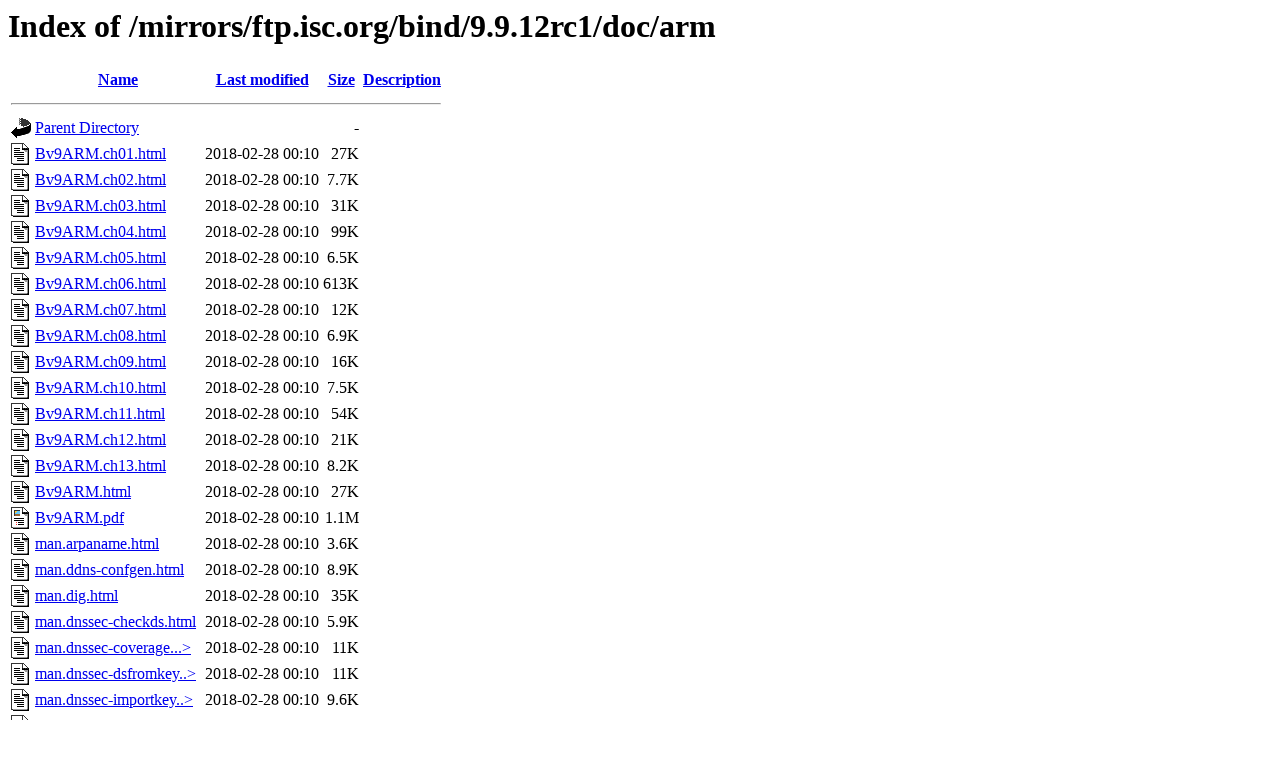

--- FILE ---
content_type: text/html;charset=ISO-8859-1
request_url: https://ftp.arnes.si/mirrors/ftp.isc.org/bind/9.9.12rc1/doc/arm/?C=D;O=A
body_size: 10478
content:
<!DOCTYPE HTML PUBLIC "-//W3C//DTD HTML 3.2 Final//EN">
<html>
 <head>
  <title>Index of /mirrors/ftp.isc.org/bind/9.9.12rc1/doc/arm</title>
 </head>
 <body>
<h1>Index of /mirrors/ftp.isc.org/bind/9.9.12rc1/doc/arm</h1>
  <table>
   <tr><th valign="top"><img src="/icons/blank.gif" alt="[ICO]"></th><th><a href="?C=N;O=A">Name</a></th><th><a href="?C=M;O=A">Last modified</a></th><th><a href="?C=S;O=A">Size</a></th><th><a href="?C=D;O=D">Description</a></th></tr>
   <tr><th colspan="5"><hr></th></tr>
<tr><td valign="top"><img src="/icons/back.gif" alt="[PARENTDIR]"></td><td><a href="/mirrors/ftp.isc.org/bind/9.9.12rc1/doc/">Parent Directory</a>       </td><td>&nbsp;</td><td align="right">  - </td><td>&nbsp;</td></tr>
<tr><td valign="top"><img src="/icons/text.gif" alt="[TXT]"></td><td><a href="Bv9ARM.ch01.html">Bv9ARM.ch01.html</a>       </td><td align="right">2018-02-28 00:10  </td><td align="right"> 27K</td><td>&nbsp;</td></tr>
<tr><td valign="top"><img src="/icons/text.gif" alt="[TXT]"></td><td><a href="Bv9ARM.ch02.html">Bv9ARM.ch02.html</a>       </td><td align="right">2018-02-28 00:10  </td><td align="right">7.7K</td><td>&nbsp;</td></tr>
<tr><td valign="top"><img src="/icons/text.gif" alt="[TXT]"></td><td><a href="Bv9ARM.ch03.html">Bv9ARM.ch03.html</a>       </td><td align="right">2018-02-28 00:10  </td><td align="right"> 31K</td><td>&nbsp;</td></tr>
<tr><td valign="top"><img src="/icons/text.gif" alt="[TXT]"></td><td><a href="Bv9ARM.ch04.html">Bv9ARM.ch04.html</a>       </td><td align="right">2018-02-28 00:10  </td><td align="right"> 99K</td><td>&nbsp;</td></tr>
<tr><td valign="top"><img src="/icons/text.gif" alt="[TXT]"></td><td><a href="Bv9ARM.ch05.html">Bv9ARM.ch05.html</a>       </td><td align="right">2018-02-28 00:10  </td><td align="right">6.5K</td><td>&nbsp;</td></tr>
<tr><td valign="top"><img src="/icons/text.gif" alt="[TXT]"></td><td><a href="Bv9ARM.ch06.html">Bv9ARM.ch06.html</a>       </td><td align="right">2018-02-28 00:10  </td><td align="right">613K</td><td>&nbsp;</td></tr>
<tr><td valign="top"><img src="/icons/text.gif" alt="[TXT]"></td><td><a href="Bv9ARM.ch07.html">Bv9ARM.ch07.html</a>       </td><td align="right">2018-02-28 00:10  </td><td align="right"> 12K</td><td>&nbsp;</td></tr>
<tr><td valign="top"><img src="/icons/text.gif" alt="[TXT]"></td><td><a href="Bv9ARM.ch08.html">Bv9ARM.ch08.html</a>       </td><td align="right">2018-02-28 00:10  </td><td align="right">6.9K</td><td>&nbsp;</td></tr>
<tr><td valign="top"><img src="/icons/text.gif" alt="[TXT]"></td><td><a href="Bv9ARM.ch09.html">Bv9ARM.ch09.html</a>       </td><td align="right">2018-02-28 00:10  </td><td align="right"> 16K</td><td>&nbsp;</td></tr>
<tr><td valign="top"><img src="/icons/text.gif" alt="[TXT]"></td><td><a href="Bv9ARM.ch10.html">Bv9ARM.ch10.html</a>       </td><td align="right">2018-02-28 00:10  </td><td align="right">7.5K</td><td>&nbsp;</td></tr>
<tr><td valign="top"><img src="/icons/text.gif" alt="[TXT]"></td><td><a href="Bv9ARM.ch11.html">Bv9ARM.ch11.html</a>       </td><td align="right">2018-02-28 00:10  </td><td align="right"> 54K</td><td>&nbsp;</td></tr>
<tr><td valign="top"><img src="/icons/text.gif" alt="[TXT]"></td><td><a href="Bv9ARM.ch12.html">Bv9ARM.ch12.html</a>       </td><td align="right">2018-02-28 00:10  </td><td align="right"> 21K</td><td>&nbsp;</td></tr>
<tr><td valign="top"><img src="/icons/text.gif" alt="[TXT]"></td><td><a href="Bv9ARM.ch13.html">Bv9ARM.ch13.html</a>       </td><td align="right">2018-02-28 00:10  </td><td align="right">8.2K</td><td>&nbsp;</td></tr>
<tr><td valign="top"><img src="/icons/text.gif" alt="[TXT]"></td><td><a href="Bv9ARM.html">Bv9ARM.html</a>            </td><td align="right">2018-02-28 00:10  </td><td align="right"> 27K</td><td>&nbsp;</td></tr>
<tr><td valign="top"><img src="/icons/layout.gif" alt="[   ]"></td><td><a href="Bv9ARM.pdf">Bv9ARM.pdf</a>             </td><td align="right">2018-02-28 00:10  </td><td align="right">1.1M</td><td>&nbsp;</td></tr>
<tr><td valign="top"><img src="/icons/text.gif" alt="[TXT]"></td><td><a href="man.arpaname.html">man.arpaname.html</a>      </td><td align="right">2018-02-28 00:10  </td><td align="right">3.6K</td><td>&nbsp;</td></tr>
<tr><td valign="top"><img src="/icons/text.gif" alt="[TXT]"></td><td><a href="man.ddns-confgen.html">man.ddns-confgen.html</a>  </td><td align="right">2018-02-28 00:10  </td><td align="right">8.9K</td><td>&nbsp;</td></tr>
<tr><td valign="top"><img src="/icons/text.gif" alt="[TXT]"></td><td><a href="man.dig.html">man.dig.html</a>           </td><td align="right">2018-02-28 00:10  </td><td align="right"> 35K</td><td>&nbsp;</td></tr>
<tr><td valign="top"><img src="/icons/text.gif" alt="[TXT]"></td><td><a href="man.dnssec-checkds.html">man.dnssec-checkds.html</a></td><td align="right">2018-02-28 00:10  </td><td align="right">5.9K</td><td>&nbsp;</td></tr>
<tr><td valign="top"><img src="/icons/text.gif" alt="[TXT]"></td><td><a href="man.dnssec-coverage.html">man.dnssec-coverage...&gt;</a></td><td align="right">2018-02-28 00:10  </td><td align="right"> 11K</td><td>&nbsp;</td></tr>
<tr><td valign="top"><img src="/icons/text.gif" alt="[TXT]"></td><td><a href="man.dnssec-dsfromkey.html">man.dnssec-dsfromkey..&gt;</a></td><td align="right">2018-02-28 00:10  </td><td align="right"> 11K</td><td>&nbsp;</td></tr>
<tr><td valign="top"><img src="/icons/text.gif" alt="[TXT]"></td><td><a href="man.dnssec-importkey.html">man.dnssec-importkey..&gt;</a></td><td align="right">2018-02-28 00:10  </td><td align="right">9.6K</td><td>&nbsp;</td></tr>
<tr><td valign="top"><img src="/icons/text.gif" alt="[TXT]"></td><td><a href="man.dnssec-keyfromlabel.html">man.dnssec-keyfromla..&gt;</a></td><td align="right">2018-02-28 00:10  </td><td align="right"> 18K</td><td>&nbsp;</td></tr>
<tr><td valign="top"><img src="/icons/text.gif" alt="[TXT]"></td><td><a href="man.dnssec-keygen.html">man.dnssec-keygen.html</a> </td><td align="right">2018-02-28 00:10  </td><td align="right"> 24K</td><td>&nbsp;</td></tr>
<tr><td valign="top"><img src="/icons/text.gif" alt="[TXT]"></td><td><a href="man.dnssec-revoke.html">man.dnssec-revoke.html</a> </td><td align="right">2018-02-28 00:10  </td><td align="right">5.8K</td><td>&nbsp;</td></tr>
<tr><td valign="top"><img src="/icons/text.gif" alt="[TXT]"></td><td><a href="man.dnssec-settime.html">man.dnssec-settime.html</a></td><td align="right">2018-02-28 00:10  </td><td align="right"> 14K</td><td>&nbsp;</td></tr>
<tr><td valign="top"><img src="/icons/text.gif" alt="[TXT]"></td><td><a href="man.dnssec-signzone.html">man.dnssec-signzone...&gt;</a></td><td align="right">2018-02-28 00:10  </td><td align="right"> 29K</td><td>&nbsp;</td></tr>
<tr><td valign="top"><img src="/icons/text.gif" alt="[TXT]"></td><td><a href="man.dnssec-verify.html">man.dnssec-verify.html</a> </td><td align="right">2018-02-28 00:10  </td><td align="right">7.4K</td><td>&nbsp;</td></tr>
<tr><td valign="top"><img src="/icons/text.gif" alt="[TXT]"></td><td><a href="man.genrandom.html">man.genrandom.html</a>     </td><td align="right">2018-02-28 00:10  </td><td align="right">4.7K</td><td>&nbsp;</td></tr>
<tr><td valign="top"><img src="/icons/text.gif" alt="[TXT]"></td><td><a href="man.host.html">man.host.html</a>          </td><td align="right">2018-02-28 00:10  </td><td align="right"> 13K</td><td>&nbsp;</td></tr>
<tr><td valign="top"><img src="/icons/text.gif" alt="[TXT]"></td><td><a href="man.isc-hmac-fixup.html">man.isc-hmac-fixup.html</a></td><td align="right">2018-02-28 00:10  </td><td align="right">5.2K</td><td>&nbsp;</td></tr>
<tr><td valign="top"><img src="/icons/text.gif" alt="[TXT]"></td><td><a href="man.lwresd.html">man.lwresd.html</a>        </td><td align="right">2018-02-28 00:10  </td><td align="right"> 13K</td><td>&nbsp;</td></tr>
<tr><td valign="top"><img src="/icons/text.gif" alt="[TXT]"></td><td><a href="man.named-checkconf.html">man.named-checkconf...&gt;</a></td><td align="right">2018-02-28 00:10  </td><td align="right">7.3K</td><td>&nbsp;</td></tr>
<tr><td valign="top"><img src="/icons/text.gif" alt="[TXT]"></td><td><a href="man.named-checkzone.html">man.named-checkzone...&gt;</a></td><td align="right">2018-02-28 00:10  </td><td align="right"> 19K</td><td>&nbsp;</td></tr>
<tr><td valign="top"><img src="/icons/text.gif" alt="[TXT]"></td><td><a href="man.named-journalprint.html">man.named-journalpri..&gt;</a></td><td align="right">2018-02-28 00:10  </td><td align="right">4.7K</td><td>&nbsp;</td></tr>
<tr><td valign="top"><img src="/icons/text.gif" alt="[TXT]"></td><td><a href="man.named.conf.html">man.named.conf.html</a>    </td><td align="right">2018-02-28 00:10  </td><td align="right"> 58K</td><td>&nbsp;</td></tr>
<tr><td valign="top"><img src="/icons/text.gif" alt="[TXT]"></td><td><a href="man.named.html">man.named.html</a>         </td><td align="right">2018-02-28 00:10  </td><td align="right"> 18K</td><td>&nbsp;</td></tr>
<tr><td valign="top"><img src="/icons/text.gif" alt="[TXT]"></td><td><a href="man.nsec3hash.html">man.nsec3hash.html</a>     </td><td align="right">2018-02-28 00:10  </td><td align="right">4.5K</td><td>&nbsp;</td></tr>
<tr><td valign="top"><img src="/icons/text.gif" alt="[TXT]"></td><td><a href="man.nsupdate.html">man.nsupdate.html</a>      </td><td align="right">2018-02-28 00:10  </td><td align="right"> 27K</td><td>&nbsp;</td></tr>
<tr><td valign="top"><img src="/icons/text.gif" alt="[TXT]"></td><td><a href="man.rndc-confgen.html">man.rndc-confgen.html</a>  </td><td align="right">2018-02-28 00:10  </td><td align="right"> 12K</td><td>&nbsp;</td></tr>
<tr><td valign="top"><img src="/icons/text.gif" alt="[TXT]"></td><td><a href="man.rndc.conf.html">man.rndc.conf.html</a>     </td><td align="right">2018-02-28 00:10  </td><td align="right"> 11K</td><td>&nbsp;</td></tr>
<tr><td valign="top"><img src="/icons/text.gif" alt="[TXT]"></td><td><a href="man.rndc.html">man.rndc.html</a>          </td><td align="right">2018-02-28 00:10  </td><td align="right"> 29K</td><td>&nbsp;</td></tr>
<tr><td valign="top"><img src="/icons/text.gif" alt="[TXT]"></td><td><a href="notes.html">notes.html</a>             </td><td align="right">2018-02-28 00:10  </td><td align="right"> 13K</td><td>&nbsp;</td></tr>
<tr><td valign="top"><img src="/icons/layout.gif" alt="[   ]"></td><td><a href="notes.pdf">notes.pdf</a>              </td><td align="right">2018-02-28 00:10  </td><td align="right"> 60K</td><td>&nbsp;</td></tr>
   <tr><th colspan="5"><hr></th></tr>
</table>
</body></html>
